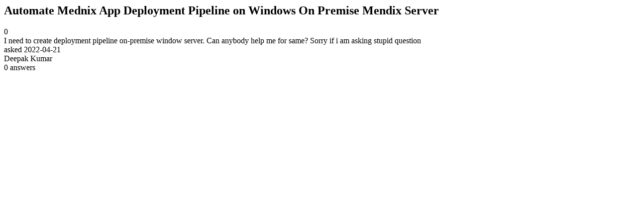

--- FILE ---
content_type: text/html;charset=utf-8
request_url: https://community.mendix.com/link/spaces/deployment/questions/114709
body_size: 257
content:
<html>
<head>
	<title>Automate Mednix App Deployment Pipeline on Windows On Premise Mendix Server | Mendix Forum</title>
	<meta name="Description" content="I need to create deployment pipeline on-premise window server.
Can anybody help me for same?
Sorry if i am asking stupid question
 
">
</head>
<body itemscope itemtype="https://schema.org/QAPage">
	<div itemprop="mainEntity" itemscope itemtype="https://schema.org/Question">
		<h2 itemprop='name'>Automate Mednix App Deployment Pipeline on Windows On Premise Mendix Server</h2>
		<div itemprop='upvoteCount'>0</div>
		<div itemprop='text'>I need to create deployment pipeline on-premise window server. Can anybody help me for same? Sorry if i am asking stupid question &nbsp;</div>
		<div>asked
			<time itemprop='dateCreated' datetime='2022-04-21'>2022-04-21</time>
		</div>
		<div itemprop='author' itemscope itemtype='https://schema.org/Person'><span itemprop='name'>Deepak Kumar</span></div>
		<div><span itemprop='answerCount'>0</span> answers</div>
		
	</div>

</body>

</html>
